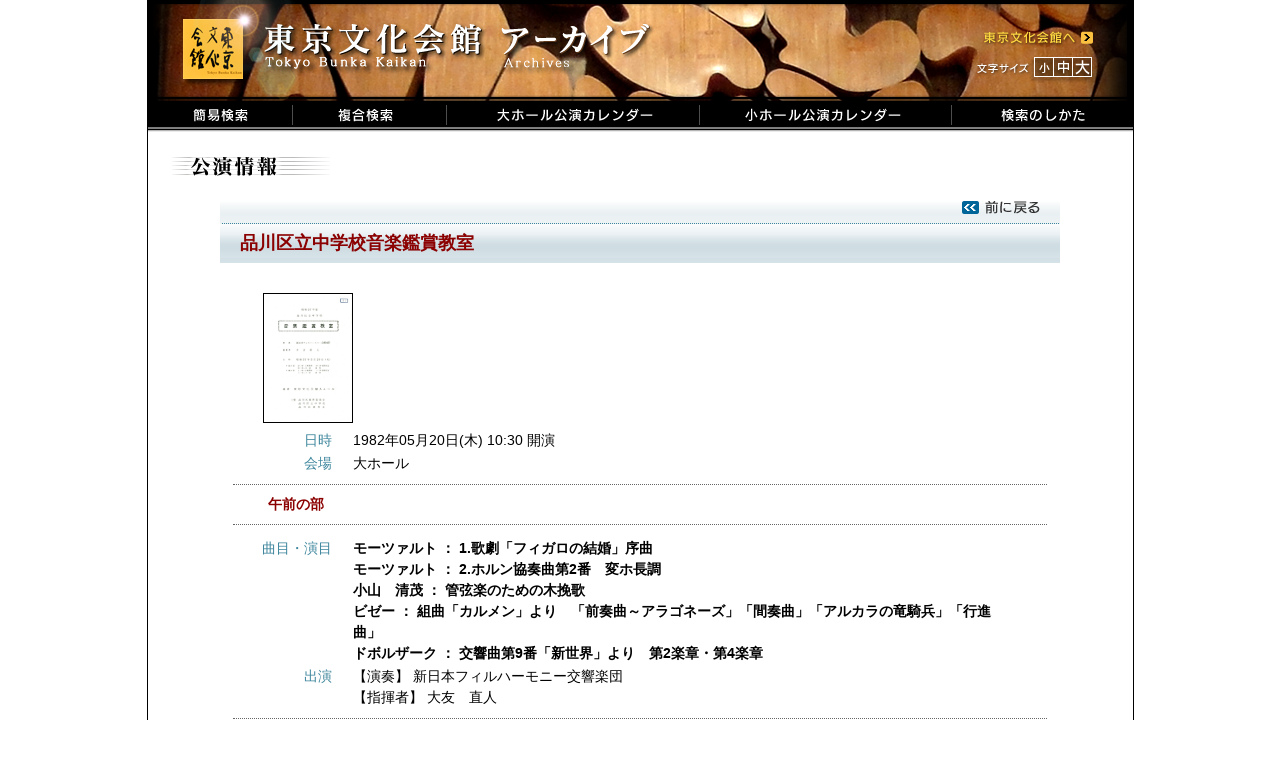

--- FILE ---
content_type: text/css
request_url: https://i.t-bunka.jp/css/colorbox.css
body_size: 5145
content:
/*
    ColorBox Core Style
    The following rules are the styles that are consistant between themes.
    Avoid changing this area to maintain compatability with future versions of ColorBox.
*/
#colorbox, #cboxOverlay, #cboxWrapper{position:absolute; top:0; left:0; z-index:9999; overflow:hidden;}
#cboxOverlay{position:fixed; width:100%; height:100%;}
#cboxMiddleLeft, #cboxBottomLeft{clear:left;}
#cboxContent{position:relative; overflow:hidden;}
#cboxLoadedContent{overflow:auto;}
#cboxLoadedContent iframe{display:block; width:100%; height:100%; border:0;}
#cboxTitle{margin:0;}
#cboxLoadingOverlay, #cboxLoadingGraphic{position:absolute; top:0; left:0; width:100%;}
#cboxPrevious, #cboxNext, #cboxClose, #cboxSlideshow{cursor:pointer;}

/* 
    Example user style
    The following rules are ordered and tabbed in a way that represents the
    order/nesting of the generated HTML, so that the structure easier to understand.
*/
#cboxOverlay{background:url(/img/colorbox/overlay.png) 0 0 repeat;}
#colorbox{}
    #cboxTopLeft{width:21px; height:21px; background:url(/img/colorbox/controls.png) -100px 0 no-repeat;}
    #cboxTopRight{width:21px; height:21px; background:url(/img/colorbox/controls.png) -129px 0 no-repeat;}
    #cboxBottomLeft{width:21px; height:21px; background:url(/img/colorbox/controls.png) -100px -29px no-repeat;}
    #cboxBottomRight{width:21px; height:21px; background:url(/img/colorbox/controls.png) -129px -29px no-repeat;}
    #cboxMiddleLeft{width:21px; background:url(/img/colorbox/controls.png) left top repeat-y;}
    #cboxMiddleRight{width:21px; background:url(/img/colorbox/controls.png) right top repeat-y;}
    #cboxTopCenter{height:21px; background:url(/img/colorbox/border.png) 0 0 repeat-x;}
    #cboxBottomCenter{height:21px; background:url(/img/colorbox/border.png) 0 -29px repeat-x;}
    #cboxContent{background:#fff;}
        #cboxLoadedContent{margin-bottom:28px;}
        #cboxTitle{position:absolute; bottom:4px; left:0; text-align:center; width:100%; color:#949494;}
        #cboxCurrent{position:absolute; bottom:4px; left:58px; color:#949494;}
        #cboxSlideshow{position:absolute; bottom:4px; right:30px; color:#0092ef;}
        #cboxPrevious{position:absolute; bottom:0; left:0px; background:url(/img/colorbox/controls.png) -75px 0px no-repeat; width:25px; height:25px; text-indent:-9999px;}
        #cboxPrevious.hover{background-position:-75px -25px;}
        #cboxNext{position:absolute; bottom:0; left:27px; background:url(/img/colorbox/controls.png) -50px 0px no-repeat; width:25px; height:25px; text-indent:-9999px;}
        #cboxNext.hover{background-position:-50px -25px;}
        #cboxLoadingOverlay{background:url(/img/colorbox/loading_background.png) center center no-repeat;}
        #cboxLoadingGraphic{background:url(/img/colorbox/loading.gif) center center no-repeat;}
        #cboxClose{position:absolute; bottom:0; right:0; background:url(/img/colorbox/controls.png) -25px 0px no-repeat; width:25px; height:25px; text-indent:-9999px;}
        #cboxClose.hover{background-position:-25px -25px;}

/*
    The following fixes png-transparency for IE6.  
    It is also necessary for png-transparency in IE7 & IE8 to avoid 'black halos' with the fade transition
    
    Since this method does not support CSS background-positioning, it is incompatible with CSS sprites.
    Colorbox preloads navigation hover classes to account for this.
    
    !! Important Note: AlphaImageLoader src paths are relative to the HTML document,
    while regular CSS background images are relative to the CSS document.
*/
.cboxIE #cboxTopLeft{background:transparent; filter: progid:DXImageTransform.Microsoft.AlphaImageLoader(src=/img/colorbox/internet_explorer/borderTopLeft.png, sizingMethod='scale');}
.cboxIE #cboxTopCenter{background:transparent; filter: progid:DXImageTransform.Microsoft.AlphaImageLoader(src=/img/colorbox/internet_explorer/borderTopCenter.png, sizingMethod='scale');}
.cboxIE #cboxTopRight{background:transparent; filter: progid:DXImageTransform.Microsoft.AlphaImageLoader(src=/img/colorbox/internet_explorer/borderTopRight.png, sizingMethod='scale');}
.cboxIE #cboxBottomLeft{background:transparent; filter: progid:DXImageTransform.Microsoft.AlphaImageLoader(src=/img/colorbox/internet_explorer/borderBottomLeft.png, sizingMethod='scale');}
.cboxIE #cboxBottomCenter{background:transparent; filter: progid:DXImageTransform.Microsoft.AlphaImageLoader(src=/img/colorbox/internet_explorer/borderBottomCenter.png, sizingMethod='scale');}
.cboxIE #cboxBottomRight{background:transparent; filter: progid:DXImageTransform.Microsoft.AlphaImageLoader(src=/img/colorbox/internet_explorer/borderBottomRight.png, sizingMethod='scale');}
.cboxIE #cboxMiddleLeft{background:transparent; filter: progid:DXImageTransform.Microsoft.AlphaImageLoader(src=/img/colorbox/internet_explorer/borderMiddleLeft.png, sizingMethod='scale');}
.cboxIE #cboxMiddleRight{background:transparent; filter: progid:DXImageTransform.Microsoft.AlphaImageLoader(src=/img/colorbox/internet_explorer/borderMiddleRight.png, sizingMethod='scale');}


--- FILE ---
content_type: text/css
request_url: https://i.t-bunka.jp/css/show1.css
body_size: 2186
content:
@charset "utf-8";


/***************************************
	公演情報（大ホール）
***************************************/

/* パンフレット内容表示のメインブロック*/
div.pamphMain{
	width: 840px;
	margin-left: auto;
	margin-right: auto;
}
div.pamphMain dt, div.pamphMain dd {
	line-height: 1.563em;
}

/* パンフレットタイトル表示 */
#pamph_title_top {
	height: 23px;
	background-repeat: no-repeat;
	margin-top: 20px;
}
#pamph_title_top p {
	text-align: right;
	margin-right: 20px;
}

#pamph_title_bottom {
	width: 840px;
	background-repeat: no-repeat;
	margin-bottom: 20px;
}
#pamph_title_bottom p {
	line-height: 39px;
	margin-left: 20px;
	margin-right: 20px;
	font-size: 130%;
	font-weight: bold;
	color: darkred;
}

/* パンフレット詳細表示部分 */
div.pamphValue {
	width: 97%;
	margin-left: auto;
	margin-right: auto;
}

/* パンフレット画像表示ブロック */
#imageinfo{
	margin: 0px;
	padding: 10px 0px 5px 30px;
}

/* パンフレット画像大きさ等の指定 */
#imageinfo img{
	height: 128px;
	border: 1px solid #000000;
}

/* 項目名表示（"日時"、"曲名"、"役名"、"スタッフ"　等）*/
dt.items{
	border: 0px;
	padding: 2px 0px 0px 10px;
	float: left;
	color: #3e869d;
	width: 11%;
	text-align: right;
}

/* 各項目の詳細表示（日時、場所、【役名】名前、【楽器名】名前　等） */
dd.details{
	margin: 0px 30px 0px 120px;
	border: 0px;
	padding: 2px 0px 0px 0px;
}

.ul_perfomSub {
	list-style-type: disc;
	list-style-position: inside;
	color: #3e869d;
}
.ul_perfomSub span {
	color: #000000;
}

.ul_perfomSub li{
	padding-left: 20px;
	margin-bottom: 0px;
}

/* 公演サブタイトル */
p.pamph_h4{
	font-weight: bold;
	margin-left: 35px;
	color: darkred;
}

/*　初演　表示*/
#te{
	color: #dc143c;
	white-space: nowrap;
}

/* 区切り線 */
hr.separator, hr.separator_common {
	height: 1px;
	border: none;
	border-top: 1px dotted #666666;
	margin-top: 10px;
	margin-bottom: 10px;
	margin-left: auto;
	margin-right: auto;
}

/* 区切り線(共通情報) */
hr.separator_common {
	border-top: 2px dotted #666666;
}
